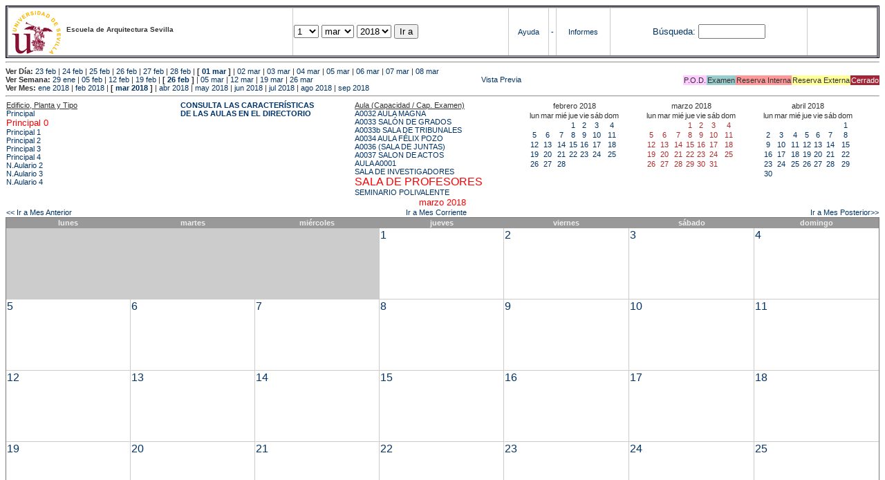

--- FILE ---
content_type: text/html; charset=
request_url: https://etsavirtual.us.es/mrbs/web/month.php?year=2018&month=03&day=29&area=100&room=81
body_size: 39316
content:
<!DOCTYPE HTML PUBLIC "-//W3C//DTD HTML 4.01 Transitional//EN"
                      "http://www.w3.org/TR/html4/loose.dtd">
<HTML>
  <HEAD>
    <LINK REL="stylesheet" href="mrbs.css" type="text/css">
    <META HTTP-EQUIV="Content-Type" content="text/html; charset=iso-8859-1">
    <META NAME="Robots" content="noindex">
    <TITLE>Sistema de Reserva de Espacios</TITLE>
    <SCRIPT LANGUAGE="JavaScript">

<!-- Begin

/*   Script inspired by "True Date Selector"
     Created by: Lee Hinder, lee.hinder@ntlworld.com

     Tested with Windows IE 6.0
     Tested with Linux Opera 7.21, Mozilla 1.3, Konqueror 3.1.0

*/

function daysInFebruary (year){
  // February has 28 days unless the year is divisible by four,
  // and if it is the turn of the century then the century year
  // must also be divisible by 400 when it has 29 days
  return (((year % 4 == 0) && ( (!(year % 100 == 0)) || (year % 400 == 0))) ? 29 : 28 );
}

//function for returning how many days there are in a month including leap years
function DaysInMonth(WhichMonth, WhichYear)
{
  var DaysInMonth = 31;
  if (WhichMonth == "4" || WhichMonth == "6" || WhichMonth == "9" || WhichMonth == "11")
    DaysInMonth = 30;
  if (WhichMonth == "2")
    DaysInMonth = daysInFebruary( WhichYear );
  return DaysInMonth;
}

//function to change the available days in a months
function ChangeOptionDays(formObj, prefix)
{
  var DaysObject = eval("formObj." + prefix + "day");
  var MonthObject = eval("formObj." + prefix + "month");
  var YearObject = eval("formObj." + prefix + "year");

  if (DaysObject.selectedIndex && DaysObject.options)
    { // The DOM2 standard way
    // alert("The DOM2 standard way");
    var DaySelIdx = DaysObject.selectedIndex;
    var Month = parseInt(MonthObject.options[MonthObject.selectedIndex].value);
    var Year = parseInt(YearObject.options[YearObject.selectedIndex].value);
    }
  else if (DaysObject.selectedIndex && DaysObject[DaysObject.selectedIndex])
    { // The legacy MRBS way
    // alert("The legacy MRBS way");
    var DaySelIdx = DaysObject.selectedIndex;
    var Month = parseInt(MonthObject[MonthObject.selectedIndex].value);
    var Year = parseInt(YearObject[YearObject.selectedIndex].value);
    }
  else if (DaysObject.value)
    { // Opera 6 stores the selectedIndex in property 'value'.
    // alert("The Opera 6 way");
    var DaySelIdx = parseInt(DaysObject.value);
    var Month = parseInt(MonthObject.options[MonthObject.value].value);
    var Year = parseInt(YearObject.options[YearObject.value].value);
    }

  // alert("Day="+(DaySelIdx+1)+" Month="+Month+" Year="+Year);

  var DaysForThisSelection = DaysInMonth(Month, Year);
  var CurrentDaysInSelection = DaysObject.length;
  if (CurrentDaysInSelection > DaysForThisSelection)
  {
    for (i=0; i<(CurrentDaysInSelection-DaysForThisSelection); i++)
    {
      DaysObject.options[DaysObject.options.length - 1] = null
    }
  }
  if (DaysForThisSelection > CurrentDaysInSelection)
  {
    for (i=0; i<DaysForThisSelection; i++)
    {
      DaysObject.options[i] = new Option(eval(i + 1));
    }
  }
  if (DaysObject.selectedIndex < 0) DaysObject.selectedIndex = 0;
  if (DaySelIdx >= DaysForThisSelection)
    DaysObject.selectedIndex = DaysForThisSelection-1;
  else
    DaysObject.selectedIndex = DaySelIdx;
}

  //  End -->
    </SCRIPT>
  </HEAD>
<BODY BGCOLOR="#ffffed" TEXT=black LINK="#5B69A6" VLINK="#5B69A6" ALINK=red>
	   
   
    <TABLE WIDTH="100%">
      <TR>
        <TD BGCOLOR="rgb(160,194,222)">
          <TABLE WIDTH="100%" BORDER=3>
            <TR>
              <TD CLASS="banner" BGCOLOR="#C0E0FF">
                <FONT SIZE=1>
                <IMG SRC="marca.jpg" align=middle> <B>Escuela de Arquitectura Sevilla</B><BR></FONT></TD>


                </FONT>
              </TD>
              <TD CLASS="banner" BGCOLOR="#C0E0FF">
                <FORM ACTION="day.php" METHOD=GET name="Form1">
                  <FONT SIZE=2>

                  <SELECT NAME="day">
                    <OPTION SELECTED>1
                    <OPTION>2
                    <OPTION>3
                    <OPTION>4
                    <OPTION>5
                    <OPTION>6
                    <OPTION>7
                    <OPTION>8
                    <OPTION>9
                    <OPTION>10
                    <OPTION>11
                    <OPTION>12
                    <OPTION>13
                    <OPTION>14
                    <OPTION>15
                    <OPTION>16
                    <OPTION>17
                    <OPTION>18
                    <OPTION>19
                    <OPTION>20
                    <OPTION>21
                    <OPTION>22
                    <OPTION>23
                    <OPTION>24
                    <OPTION>25
                    <OPTION>26
                    <OPTION>27
                    <OPTION>28
                    <OPTION>29
                    <OPTION>30
                    <OPTION>31
                  </SELECT>

                  <SELECT NAME="month" onchange="ChangeOptionDays(this.form,'')">
                    <OPTION VALUE="1">ene
                    <OPTION VALUE="2">feb
                    <OPTION VALUE="3" SELECTED>mar
                    <OPTION VALUE="4">abr
                    <OPTION VALUE="5">may
                    <OPTION VALUE="6">jun
                    <OPTION VALUE="7">jul
                    <OPTION VALUE="8">ago
                    <OPTION VALUE="9">sep
                    <OPTION VALUE="10">oct
                    <OPTION VALUE="11">nov
                    <OPTION VALUE="12">dic
                  </SELECT>
	          <SELECT NAME="year" onchange="ChangeOptionDays(this.form,'')">
                    <OPTION VALUE="2013">2013
                    <OPTION VALUE="2014">2014
                    <OPTION VALUE="2015">2015
                    <OPTION VALUE="2016">2016
                    <OPTION VALUE="2017">2017
                    <OPTION VALUE="2018" SELECTED>2018
                    <OPTION VALUE="2019">2019
                    <OPTION VALUE="2020">2020
                    <OPTION VALUE="2021">2021
                    <OPTION VALUE="2022">2022
                    <OPTION VALUE="2023">2023
                    <OPTION VALUE="2024">2024
                    <OPTION VALUE="2025">2025
                    <OPTION VALUE="2026">2026
                    <OPTION VALUE="2027">2027
                    <OPTION VALUE="2028">2028
                    <OPTION VALUE="2029">2029
                    <OPTION VALUE="2030">2030
                    <OPTION VALUE="2031">2031
                  </SELECT>
                    <INPUT TYPE=HIDDEN NAME=area VALUE=100>
	            <SCRIPT LANGUAGE="JavaScript">
                    <!--
                    // fix number of days for the $month/$year that you start with
                    ChangeOptionDays(document.Form1, ''); // Note: The 2nd arg must match the first in the call to genDateSelector above.
                    // -->
                    </SCRIPT>
                    <INPUT TYPE=SUBMIT VALUE="Ir a">
                  </FONT>
                </FORM>
              </TD>
              <TD CLASS="banner" BGCOLOR="#C0E0FF" ALIGN=CENTER>
                <A HREF="help.php?day=1&month=03&year=2018">Ayuda</A>
              </TD>
              <TD CLASS="banner" BGCOLOR="C0E0FF" ALIGN=CENTER>
                <A HREF="admin.php?day=1&month=03&year=2018">-</A>
              </TD>
              <TD CLASS="banner" BGCOLOR="#C0E0FF" ALIGN=CENTER>
                <A HREF="report.php">Informes</A>
              </TD>
              <TD CLASS="banner" BGCOLOR="#C0E0FF" ALIGN=CENTER>
                <FORM METHOD=GET ACTION="search.php">
                  <FONT SIZE=2>
                    <A HREF="search.php?advanced=1">B&uacute;squeda:</A>
                  </FONT>
                  <INPUT TYPE=TEXT   NAME="search_str" VALUE="" SIZE=10>
                  <INPUT TYPE=HIDDEN NAME=day        VALUE="1"        >
                  <INPUT TYPE=HIDDEN NAME=month      VALUE="03"        >
                  <INPUT TYPE=HIDDEN NAME=year       VALUE="2018"        >

                  <INPUT TYPE=HIDDEN NAME=area VALUE=100>
                </FORM>
              </TD>
              <TD CLASS="banner" BGCOLOR="#C0E0FF" ALIGN=CENTER>
                <br>
                <FORM METHOD=POST ACTION="admin.php">
                  <input type="hidden" name="TargetURL" value="month.php?year=2018&month=03&day=29&area=100&room=81" />
                  <input type="hidden" name="Action" value="QueryName" />
                  <input type="submit" style="background-color:white; border:none; color:white" value=" Entrar " />
                </FORM>
              </TD>
            </TR>
          </TABLE>
	 </TD>
      </TR>
    </TABLE>

<HR><B>Ver D&iacute;a:</B>
<a href="day.php?year=2018&month=02&day=23&area=100">23 feb</a>
 | <a href="day.php?year=2018&month=02&day=24&area=100">24 feb</a>
 | <a href="day.php?year=2018&month=02&day=25&area=100">25 feb</a>
 | <a href="day.php?year=2018&month=02&day=26&area=100">26 feb</a>
 | <a href="day.php?year=2018&month=02&day=27&area=100">27 feb</a>
 | <a href="day.php?year=2018&month=02&day=28&area=100">28 feb</a>
 | <b>[ <a href="day.php?year=2018&month=03&day=01&area=100">01 mar</a>
]</b>  | <a href="day.php?year=2018&month=03&day=02&area=100">02 mar</a>
 | <a href="day.php?year=2018&month=03&day=03&area=100">03 mar</a>
 | <a href="day.php?year=2018&month=03&day=04&area=100">04 mar</a>
 | <a href="day.php?year=2018&month=03&day=05&area=100">05 mar</a>
 | <a href="day.php?year=2018&month=03&day=06&area=100">06 mar</a>
 | <a href="day.php?year=2018&month=03&day=07&area=100">07 mar</a>
 | <a href="day.php?year=2018&month=03&day=08&area=100">08 mar</a>
<BR><B>Ver Semana:</B>
<a href="week.php?year=2018&month=01&day=29&area=100&room=81">29 ene</a>
 | <a href="week.php?year=2018&month=02&day=05&area=100&room=81">05 feb</a>
 | <a href="week.php?year=2018&month=02&day=12&area=100&room=81">12 feb</a>
 | <a href="week.php?year=2018&month=02&day=19&area=100&room=81">19 feb</a>
 | <b>[ <a href="week.php?year=2018&month=02&day=26&area=100&room=81">26 feb</a>
]</b>  | <a href="week.php?year=2018&month=03&day=05&area=100&room=81">05 mar</a>
 | <a href="week.php?year=2018&month=03&day=12&area=100&room=81">12 mar</a>
 | <a href="week.php?year=2018&month=03&day=19&area=100&room=81">19 mar</a>
 | <a href="week.php?year=2018&month=03&day=26&area=100&room=81">26 mar</a>
<table VALIGN=Bottom ALIGN=Right  border=0><tr>
<td class="A" bgcolor="#FFCCFF" style="white-space:nowrap;">P.O.D.</td>
<td class="B" bgcolor="#99CCCC" style="white-space:nowrap;">Examen</td>
<td class="C" bgcolor="#FF9999" style="white-space:nowrap;">Reserva Interna</td>
<td class="D" bgcolor="#FFFF99" style="white-space:nowrap;">Reserva Externa</td>
<td class="F" bgcolor="#FFCC99" style="white-space:nowrap;"><FONT COLOR=white>Cerrado</FONT></td>
</table>
 <a href="month.php?year=2018&month=03&day=29&area=100&room=81&pview=1">                                                                                Vista Previa</a><BR><B>Ver Mes:</B>
<a href="month.php?year=2018&month=01&area=100&room=81">ene 2018</a>
 | <a href="month.php?year=2018&month=02&area=100&room=81">feb 2018</a>
 | <b>[ <a href="month.php?year=2018&month=03&area=100&room=81">mar 2018</a>
]</b>  | <a href="month.php?year=2018&month=04&area=100&room=81">abr 2018</a>
 | <a href="month.php?year=2018&month=05&area=100&room=81">may 2018</a>
 | <a href="month.php?year=2018&month=06&area=100&room=81">jun 2018</a>
 | <a href="month.php?year=2018&month=07&area=100&room=81">jul 2018</a>
 | <a href="month.php?year=2018&month=08&area=100&room=81">ago 2018</a>
 | <a href="month.php?year=2018&month=09&area=100&room=81">sep 2018</a>


<HR>

</BODY>
</HTML><table width="100%"><tr><td width="20%"><u>Edificio, Planta y Tipo</u><br><a href="month.php?year=2018&month=03&area=99"> Principal</a><br>
<a href="month.php?year=2018&month=03&area=100"><font size="2" color="red"> Principal 0</font></a><br>
<a href="month.php?year=2018&month=03&area=101"> Principal 1</a><br>
<a href="month.php?year=2018&month=03&area=102"> Principal 2</a><br>
<a href="month.php?year=2018&month=03&area=103"> Principal 3</a><br>
<a href="month.php?year=2018&month=03&area=104"> Principal 4</a><br>
<a href="month.php?year=2018&month=03&area=448">N.Aulario 2</a><br>
<a href="month.php?year=2018&month=03&area=203">N.Aulario 3</a><br>
<a href="month.php?year=2018&month=03&area=204">N.Aulario 4</a><br>
</td>
<td width="20%"><font style='font-weight: bold;'><a href='http://etsa.us.es/recursos/aulas/' target='_blank'>CONSULTA LAS CARACTERÍSTICAS </BR>DE LAS AULAS EN EL DIRECTORIO </td></font><td width="20%"><u>Aula (Capacidad / Cap. Examen)</u><br><a href="month.php?year=2018&month=03&area=100&room=50">A0032 AULA MAGNA</a><br>
<a href="month.php?year=2018&month=03&area=100&room=91">A0033 SALÓN DE GRADOS</a><br>
<a href="month.php?year=2018&month=03&area=100&room=1188">A0033b SALA DE TRIBUNALES</a><br>
<a href="month.php?year=2018&month=03&area=100&room=1">A0034 AULA FÉLIX POZO</a><br>
<a href="month.php?year=2018&month=03&area=100&room=80">A0036 (SALA DE JUNTAS)</a><br>
<a href="month.php?year=2018&month=03&area=100&room=51">A0037 SALON DE ACTOS</a><br>
<a href="month.php?year=2018&month=03&area=100&room=3">AULA A0001</a><br>
<a href="month.php?year=2018&month=03&area=100&room=1196">SALA DE INVESTIGADORES</a><br>
<a href="month.php?year=2018&month=03&area=100&room=81"><font size="3" color="red">SALA DE PROFESORES</font></a><br>
<a href="month.php?year=2018&month=03&area=100&room=1163">SEMINARIO POLIVALENTE</a><br>
</td>
<td><table class="calendar">
<tr>
<td align=center valign=top class="calendarHeader" colspan=7>febrero&nbsp;2018</td>
</tr>
<tr>
<td align=center valign=top class="calendarHeader">lun</td>
<td align=center valign=top class="calendarHeader">mar</td>
<td align=center valign=top class="calendarHeader">mié</td>
<td align=center valign=top class="calendarHeader">jue</td>
<td align=center valign=top class="calendarHeader">vie</td>
<td align=center valign=top class="calendarHeader">sáb</td>
<td align=center valign=top class="calendarHeader">dom</td>
</tr>
<tr>
<td class="calendar" align="center" valign="top">&nbsp;</td>
<td class="calendar" align="center" valign="top">&nbsp;</td>
<td class="calendar" align="center" valign="top">&nbsp;</td>
<td class="calendar" align="center" valign="top"><a href="month.php?year=2018&month=02&day=1&area=100&room=81">1</a></td>
<td class="calendar" align="center" valign="top"><a href="month.php?year=2018&month=02&day=2&area=100&room=81">2</a></td>
<td class="calendar" align="center" valign="top"><a href="month.php?year=2018&month=02&day=3&area=100&room=81">3</a></td>
<td class="calendar" align="center" valign="top"><a href="month.php?year=2018&month=02&day=4&area=100&room=81">4</a></td>
</tr>
<tr>
<td class="calendar" align="center" valign="top"><a href="month.php?year=2018&month=02&day=5&area=100&room=81">5</a></td>
<td class="calendar" align="center" valign="top"><a href="month.php?year=2018&month=02&day=6&area=100&room=81">6</a></td>
<td class="calendar" align="center" valign="top"><a href="month.php?year=2018&month=02&day=7&area=100&room=81">7</a></td>
<td class="calendar" align="center" valign="top"><a href="month.php?year=2018&month=02&day=8&area=100&room=81">8</a></td>
<td class="calendar" align="center" valign="top"><a href="month.php?year=2018&month=02&day=9&area=100&room=81">9</a></td>
<td class="calendar" align="center" valign="top"><a href="month.php?year=2018&month=02&day=10&area=100&room=81">10</a></td>
<td class="calendar" align="center" valign="top"><a href="month.php?year=2018&month=02&day=11&area=100&room=81">11</a></td>
</tr>
<tr>
<td class="calendar" align="center" valign="top"><a href="month.php?year=2018&month=02&day=12&area=100&room=81">12</a></td>
<td class="calendar" align="center" valign="top"><a href="month.php?year=2018&month=02&day=13&area=100&room=81">13</a></td>
<td class="calendar" align="center" valign="top"><a href="month.php?year=2018&month=02&day=14&area=100&room=81">14</a></td>
<td class="calendar" align="center" valign="top"><a href="month.php?year=2018&month=02&day=15&area=100&room=81">15</a></td>
<td class="calendar" align="center" valign="top"><a href="month.php?year=2018&month=02&day=16&area=100&room=81">16</a></td>
<td class="calendar" align="center" valign="top"><a href="month.php?year=2018&month=02&day=17&area=100&room=81">17</a></td>
<td class="calendar" align="center" valign="top"><a href="month.php?year=2018&month=02&day=18&area=100&room=81">18</a></td>
</tr>
<tr>
<td class="calendar" align="center" valign="top"><a href="month.php?year=2018&month=02&day=19&area=100&room=81">19</a></td>
<td class="calendar" align="center" valign="top"><a href="month.php?year=2018&month=02&day=20&area=100&room=81">20</a></td>
<td class="calendar" align="center" valign="top"><a href="month.php?year=2018&month=02&day=21&area=100&room=81">21</a></td>
<td class="calendar" align="center" valign="top"><a href="month.php?year=2018&month=02&day=22&area=100&room=81">22</a></td>
<td class="calendar" align="center" valign="top"><a href="month.php?year=2018&month=02&day=23&area=100&room=81">23</a></td>
<td class="calendar" align="center" valign="top"><a href="month.php?year=2018&month=02&day=24&area=100&room=81">24</a></td>
<td class="calendar" align="center" valign="top"><a href="month.php?year=2018&month=02&day=25&area=100&room=81">25</a></td>
</tr>
<tr>
<td class="calendar" align="center" valign="top"><a href="month.php?year=2018&month=02&day=26&area=100&room=81">26</a></td>
<td class="calendar" align="center" valign="top"><a href="month.php?year=2018&month=02&day=27&area=100&room=81">27</a></td>
<td class="calendar" align="center" valign="top"><a href="month.php?year=2018&month=02&day=28&area=100&room=81">28</a></td>
<td class="calendar" align="center" valign="top">&nbsp;</td>
<td class="calendar" align="center" valign="top">&nbsp;</td>
<td class="calendar" align="center" valign="top">&nbsp;</td>
<td class="calendar" align="center" valign="top">&nbsp;</td>
</tr>
</table>
</td><td><table class="calendar">
<tr>
<td align=center valign=top class="calendarHeader" colspan=7>marzo&nbsp;2018</td>
</tr>
<tr>
<td align=center valign=top class="calendarHeader">lun</td>
<td align=center valign=top class="calendarHeader">mar</td>
<td align=center valign=top class="calendarHeader">mié</td>
<td align=center valign=top class="calendarHeader">jue</td>
<td align=center valign=top class="calendarHeader">vie</td>
<td align=center valign=top class="calendarHeader">sáb</td>
<td align=center valign=top class="calendarHeader">dom</td>
</tr>
<tr>
<td class="calendar" align="center" valign="top">&nbsp;</td>
<td class="calendar" align="center" valign="top">&nbsp;</td>
<td class="calendar" align="center" valign="top">&nbsp;</td>
<td class="calendar" align="center" valign="top"><a href="month.php?year=2018&month=03&day=1&area=100&room=81"><font class="calendarHighlight">1</font></a></td>
<td class="calendar" align="center" valign="top"><a href="month.php?year=2018&month=03&day=2&area=100&room=81"><font class="calendarHighlight">2</font></a></td>
<td class="calendar" align="center" valign="top"><a href="month.php?year=2018&month=03&day=3&area=100&room=81"><font class="calendarHighlight">3</font></a></td>
<td class="calendar" align="center" valign="top"><a href="month.php?year=2018&month=03&day=4&area=100&room=81"><font class="calendarHighlight">4</font></a></td>
</tr>
<tr>
<td class="calendar" align="center" valign="top"><a href="month.php?year=2018&month=03&day=5&area=100&room=81"><font class="calendarHighlight">5</font></a></td>
<td class="calendar" align="center" valign="top"><a href="month.php?year=2018&month=03&day=6&area=100&room=81"><font class="calendarHighlight">6</font></a></td>
<td class="calendar" align="center" valign="top"><a href="month.php?year=2018&month=03&day=7&area=100&room=81"><font class="calendarHighlight">7</font></a></td>
<td class="calendar" align="center" valign="top"><a href="month.php?year=2018&month=03&day=8&area=100&room=81"><font class="calendarHighlight">8</font></a></td>
<td class="calendar" align="center" valign="top"><a href="month.php?year=2018&month=03&day=9&area=100&room=81"><font class="calendarHighlight">9</font></a></td>
<td class="calendar" align="center" valign="top"><a href="month.php?year=2018&month=03&day=10&area=100&room=81"><font class="calendarHighlight">10</font></a></td>
<td class="calendar" align="center" valign="top"><a href="month.php?year=2018&month=03&day=11&area=100&room=81"><font class="calendarHighlight">11</font></a></td>
</tr>
<tr>
<td class="calendar" align="center" valign="top"><a href="month.php?year=2018&month=03&day=12&area=100&room=81"><font class="calendarHighlight">12</font></a></td>
<td class="calendar" align="center" valign="top"><a href="month.php?year=2018&month=03&day=13&area=100&room=81"><font class="calendarHighlight">13</font></a></td>
<td class="calendar" align="center" valign="top"><a href="month.php?year=2018&month=03&day=14&area=100&room=81"><font class="calendarHighlight">14</font></a></td>
<td class="calendar" align="center" valign="top"><a href="month.php?year=2018&month=03&day=15&area=100&room=81"><font class="calendarHighlight">15</font></a></td>
<td class="calendar" align="center" valign="top"><a href="month.php?year=2018&month=03&day=16&area=100&room=81"><font class="calendarHighlight">16</font></a></td>
<td class="calendar" align="center" valign="top"><a href="month.php?year=2018&month=03&day=17&area=100&room=81"><font class="calendarHighlight">17</font></a></td>
<td class="calendar" align="center" valign="top"><a href="month.php?year=2018&month=03&day=18&area=100&room=81"><font class="calendarHighlight">18</font></a></td>
</tr>
<tr>
<td class="calendar" align="center" valign="top"><a href="month.php?year=2018&month=03&day=19&area=100&room=81"><font class="calendarHighlight">19</font></a></td>
<td class="calendar" align="center" valign="top"><a href="month.php?year=2018&month=03&day=20&area=100&room=81"><font class="calendarHighlight">20</font></a></td>
<td class="calendar" align="center" valign="top"><a href="month.php?year=2018&month=03&day=21&area=100&room=81"><font class="calendarHighlight">21</font></a></td>
<td class="calendar" align="center" valign="top"><a href="month.php?year=2018&month=03&day=22&area=100&room=81"><font class="calendarHighlight">22</font></a></td>
<td class="calendar" align="center" valign="top"><a href="month.php?year=2018&month=03&day=23&area=100&room=81"><font class="calendarHighlight">23</font></a></td>
<td class="calendar" align="center" valign="top"><a href="month.php?year=2018&month=03&day=24&area=100&room=81"><font class="calendarHighlight">24</font></a></td>
<td class="calendar" align="center" valign="top"><a href="month.php?year=2018&month=03&day=25&area=100&room=81"><font class="calendarHighlight">25</font></a></td>
</tr>
<tr>
<td class="calendar" align="center" valign="top"><a href="month.php?year=2018&month=03&day=26&area=100&room=81"><font class="calendarHighlight">26</font></a></td>
<td class="calendar" align="center" valign="top"><a href="month.php?year=2018&month=03&day=27&area=100&room=81"><font class="calendarHighlight">27</font></a></td>
<td class="calendar" align="center" valign="top"><a href="month.php?year=2018&month=03&day=28&area=100&room=81"><font class="calendarHighlight">28</font></a></td>
<td class="calendar" align="center" valign="top"><a href="month.php?year=2018&month=03&day=29&area=100&room=81"><font class="calendarHighlight">29</font></a></td>
<td class="calendar" align="center" valign="top"><a href="month.php?year=2018&month=03&day=30&area=100&room=81"><font class="calendarHighlight">30</font></a></td>
<td class="calendar" align="center" valign="top"><a href="month.php?year=2018&month=03&day=31&area=100&room=81"><font class="calendarHighlight">31</font></a></td>
<td class="calendar" align="center" valign="top">&nbsp;</td>
</tr>
</table>
</td><td><table class="calendar">
<tr>
<td align=center valign=top class="calendarHeader" colspan=7>abril&nbsp;2018</td>
</tr>
<tr>
<td align=center valign=top class="calendarHeader">lun</td>
<td align=center valign=top class="calendarHeader">mar</td>
<td align=center valign=top class="calendarHeader">mié</td>
<td align=center valign=top class="calendarHeader">jue</td>
<td align=center valign=top class="calendarHeader">vie</td>
<td align=center valign=top class="calendarHeader">sáb</td>
<td align=center valign=top class="calendarHeader">dom</td>
</tr>
<tr>
<td class="calendar" align="center" valign="top">&nbsp;</td>
<td class="calendar" align="center" valign="top">&nbsp;</td>
<td class="calendar" align="center" valign="top">&nbsp;</td>
<td class="calendar" align="center" valign="top">&nbsp;</td>
<td class="calendar" align="center" valign="top">&nbsp;</td>
<td class="calendar" align="center" valign="top">&nbsp;</td>
<td class="calendar" align="center" valign="top"><a href="month.php?year=2018&month=04&day=1&area=100&room=81">1</a></td>
</tr>
<tr>
<td class="calendar" align="center" valign="top"><a href="month.php?year=2018&month=04&day=2&area=100&room=81">2</a></td>
<td class="calendar" align="center" valign="top"><a href="month.php?year=2018&month=04&day=3&area=100&room=81">3</a></td>
<td class="calendar" align="center" valign="top"><a href="month.php?year=2018&month=04&day=4&area=100&room=81">4</a></td>
<td class="calendar" align="center" valign="top"><a href="month.php?year=2018&month=04&day=5&area=100&room=81">5</a></td>
<td class="calendar" align="center" valign="top"><a href="month.php?year=2018&month=04&day=6&area=100&room=81">6</a></td>
<td class="calendar" align="center" valign="top"><a href="month.php?year=2018&month=04&day=7&area=100&room=81">7</a></td>
<td class="calendar" align="center" valign="top"><a href="month.php?year=2018&month=04&day=8&area=100&room=81">8</a></td>
</tr>
<tr>
<td class="calendar" align="center" valign="top"><a href="month.php?year=2018&month=04&day=9&area=100&room=81">9</a></td>
<td class="calendar" align="center" valign="top"><a href="month.php?year=2018&month=04&day=10&area=100&room=81">10</a></td>
<td class="calendar" align="center" valign="top"><a href="month.php?year=2018&month=04&day=11&area=100&room=81">11</a></td>
<td class="calendar" align="center" valign="top"><a href="month.php?year=2018&month=04&day=12&area=100&room=81">12</a></td>
<td class="calendar" align="center" valign="top"><a href="month.php?year=2018&month=04&day=13&area=100&room=81">13</a></td>
<td class="calendar" align="center" valign="top"><a href="month.php?year=2018&month=04&day=14&area=100&room=81">14</a></td>
<td class="calendar" align="center" valign="top"><a href="month.php?year=2018&month=04&day=15&area=100&room=81">15</a></td>
</tr>
<tr>
<td class="calendar" align="center" valign="top"><a href="month.php?year=2018&month=04&day=16&area=100&room=81">16</a></td>
<td class="calendar" align="center" valign="top"><a href="month.php?year=2018&month=04&day=17&area=100&room=81">17</a></td>
<td class="calendar" align="center" valign="top"><a href="month.php?year=2018&month=04&day=18&area=100&room=81">18</a></td>
<td class="calendar" align="center" valign="top"><a href="month.php?year=2018&month=04&day=19&area=100&room=81">19</a></td>
<td class="calendar" align="center" valign="top"><a href="month.php?year=2018&month=04&day=20&area=100&room=81">20</a></td>
<td class="calendar" align="center" valign="top"><a href="month.php?year=2018&month=04&day=21&area=100&room=81">21</a></td>
<td class="calendar" align="center" valign="top"><a href="month.php?year=2018&month=04&day=22&area=100&room=81">22</a></td>
</tr>
<tr>
<td class="calendar" align="center" valign="top"><a href="month.php?year=2018&month=04&day=23&area=100&room=81">23</a></td>
<td class="calendar" align="center" valign="top"><a href="month.php?year=2018&month=04&day=24&area=100&room=81">24</a></td>
<td class="calendar" align="center" valign="top"><a href="month.php?year=2018&month=04&day=25&area=100&room=81">25</a></td>
<td class="calendar" align="center" valign="top"><a href="month.php?year=2018&month=04&day=26&area=100&room=81">26</a></td>
<td class="calendar" align="center" valign="top"><a href="month.php?year=2018&month=04&day=27&area=100&room=81">27</a></td>
<td class="calendar" align="center" valign="top"><a href="month.php?year=2018&month=04&day=28&area=100&room=81">28</a></td>
<td class="calendar" align="center" valign="top"><a href="month.php?year=2018&month=04&day=29&area=100&room=81">29</a></td>
</tr>
<tr>
<td class="calendar" align="center" valign="top"><a href="month.php?year=2018&month=04&day=30&area=100&room=81">30</a></td>
<td class="calendar" align="center" valign="top">&nbsp;</td>
<td class="calendar" align="center" valign="top">&nbsp;</td>
<td class="calendar" align="center" valign="top">&nbsp;</td>
<td class="calendar" align="center" valign="top">&nbsp;</td>
<td class="calendar" align="center" valign="top">&nbsp;</td>
<td class="calendar" align="center" valign="top">&nbsp;</td>
</tr>
</table>
</td></tr></table>
<center><font size="2" color="red">marzo 2018</font></a><br></center>
<table width="100%"><tr><td>
      <a href="month.php?year=2018&month=2&area=100&room=81">
      &lt;&lt; Ir a Mes Anterior</a></td>
      <td align=center><a href="month.php?area=100&room=81">Ir a Mes Corriente</a></td>
      <td align=right><a href="month.php?year=2018&month=4&area=100&room=81">
      Ir a Mes Posterior&gt;&gt;</a></td></tr></table><SCRIPT language="JavaScript" type="text/javascript" src="xbLib.js"></SCRIPT>
<SCRIPT language="JavaScript">InitActiveCell(true, false, false, "hybrid", "Selecciona una Casilla para hacer una Reserva.");</SCRIPT>
<table border="1" cellspacing="0" width="100%">
<tr><th width="14%">lunes</th><th width="14%">martes</th><th width="14%">miércoles</th><th width="14%">jueves</th><th width="14%">viernes</th><th width="14%">sábado</th><th width="14%">domingo</th></tr><tr>
<td bgcolor="#cccccc" height=100>&nbsp;</td>
<td bgcolor="#cccccc" height=100>&nbsp;</td>
<td bgcolor="#cccccc" height=100>&nbsp;</td>
<td valign=top height=100 class="month"><div class="monthday"><a href="day.php?year=2018&month=03&day=1&area=100">1</a>&nbsp;
</div><br><SCRIPT language="JavaScript">
<!--
BeginActiveCell();
// -->
</SCRIPT><SCRIPT language="JavaScript">
<!--
EndActiveCell();
// -->
</SCRIPT></td>
<td valign=top height=100 class="month"><div class="monthday"><a href="day.php?year=2018&month=03&day=2&area=100">2</a>&nbsp;
</div><br><SCRIPT language="JavaScript">
<!--
BeginActiveCell();
// -->
</SCRIPT><SCRIPT language="JavaScript">
<!--
EndActiveCell();
// -->
</SCRIPT></td>
<td valign=top height=100 class="month"><div class="monthday"><a href="day.php?year=2018&month=03&day=3&area=100">3</a>&nbsp;
</div><br><SCRIPT language="JavaScript">
<!--
BeginActiveCell();
// -->
</SCRIPT><SCRIPT language="JavaScript">
<!--
EndActiveCell();
// -->
</SCRIPT></td>
<td valign=top height=100 class="month"><div class="monthday"><a href="day.php?year=2018&month=03&day=4&area=100">4</a>&nbsp;
</div><br><SCRIPT language="JavaScript">
<!--
BeginActiveCell();
// -->
</SCRIPT><SCRIPT language="JavaScript">
<!--
EndActiveCell();
// -->
</SCRIPT></td>
</tr><tr>
<td valign=top height=100 class="month"><div class="monthday"><a href="day.php?year=2018&month=03&day=5&area=100">5</a>&nbsp;
</div><br><SCRIPT language="JavaScript">
<!--
BeginActiveCell();
// -->
</SCRIPT><SCRIPT language="JavaScript">
<!--
EndActiveCell();
// -->
</SCRIPT></td>
<td valign=top height=100 class="month"><div class="monthday"><a href="day.php?year=2018&month=03&day=6&area=100">6</a>&nbsp;
</div><br><SCRIPT language="JavaScript">
<!--
BeginActiveCell();
// -->
</SCRIPT><SCRIPT language="JavaScript">
<!--
EndActiveCell();
// -->
</SCRIPT></td>
<td valign=top height=100 class="month"><div class="monthday"><a href="day.php?year=2018&month=03&day=7&area=100">7</a>&nbsp;
</div><br><SCRIPT language="JavaScript">
<!--
BeginActiveCell();
// -->
</SCRIPT><SCRIPT language="JavaScript">
<!--
EndActiveCell();
// -->
</SCRIPT></td>
<td valign=top height=100 class="month"><div class="monthday"><a href="day.php?year=2018&month=03&day=8&area=100">8</a>&nbsp;
</div><br><SCRIPT language="JavaScript">
<!--
BeginActiveCell();
// -->
</SCRIPT><SCRIPT language="JavaScript">
<!--
EndActiveCell();
// -->
</SCRIPT></td>
<td valign=top height=100 class="month"><div class="monthday"><a href="day.php?year=2018&month=03&day=9&area=100">9</a>&nbsp;
</div><br><SCRIPT language="JavaScript">
<!--
BeginActiveCell();
// -->
</SCRIPT><SCRIPT language="JavaScript">
<!--
EndActiveCell();
// -->
</SCRIPT></td>
<td valign=top height=100 class="month"><div class="monthday"><a href="day.php?year=2018&month=03&day=10&area=100">10</a>&nbsp;
</div><br><SCRIPT language="JavaScript">
<!--
BeginActiveCell();
// -->
</SCRIPT><SCRIPT language="JavaScript">
<!--
EndActiveCell();
// -->
</SCRIPT></td>
<td valign=top height=100 class="month"><div class="monthday"><a href="day.php?year=2018&month=03&day=11&area=100">11</a>&nbsp;
</div><br><SCRIPT language="JavaScript">
<!--
BeginActiveCell();
// -->
</SCRIPT><SCRIPT language="JavaScript">
<!--
EndActiveCell();
// -->
</SCRIPT></td>
</tr><tr>
<td valign=top height=100 class="month"><div class="monthday"><a href="day.php?year=2018&month=03&day=12&area=100">12</a>&nbsp;
</div><br><SCRIPT language="JavaScript">
<!--
BeginActiveCell();
// -->
</SCRIPT><SCRIPT language="JavaScript">
<!--
EndActiveCell();
// -->
</SCRIPT></td>
<td valign=top height=100 class="month"><div class="monthday"><a href="day.php?year=2018&month=03&day=13&area=100">13</a>&nbsp;
</div><br><SCRIPT language="JavaScript">
<!--
BeginActiveCell();
// -->
</SCRIPT><SCRIPT language="JavaScript">
<!--
EndActiveCell();
// -->
</SCRIPT></td>
<td valign=top height=100 class="month"><div class="monthday"><a href="day.php?year=2018&month=03&day=14&area=100">14</a>&nbsp;
</div><br><SCRIPT language="JavaScript">
<!--
BeginActiveCell();
// -->
</SCRIPT><SCRIPT language="JavaScript">
<!--
EndActiveCell();
// -->
</SCRIPT></td>
<td valign=top height=100 class="month"><div class="monthday"><a href="day.php?year=2018&month=03&day=15&area=100">15</a>&nbsp;
</div><br><SCRIPT language="JavaScript">
<!--
BeginActiveCell();
// -->
</SCRIPT><SCRIPT language="JavaScript">
<!--
EndActiveCell();
// -->
</SCRIPT></td>
<td valign=top height=100 class="month"><div class="monthday"><a href="day.php?year=2018&month=03&day=16&area=100">16</a>&nbsp;
</div><br><SCRIPT language="JavaScript">
<!--
BeginActiveCell();
// -->
</SCRIPT><SCRIPT language="JavaScript">
<!--
EndActiveCell();
// -->
</SCRIPT></td>
<td valign=top height=100 class="month"><div class="monthday"><a href="day.php?year=2018&month=03&day=17&area=100">17</a>&nbsp;
</div><br><SCRIPT language="JavaScript">
<!--
BeginActiveCell();
// -->
</SCRIPT><SCRIPT language="JavaScript">
<!--
EndActiveCell();
// -->
</SCRIPT></td>
<td valign=top height=100 class="month"><div class="monthday"><a href="day.php?year=2018&month=03&day=18&area=100">18</a>&nbsp;
</div><br><SCRIPT language="JavaScript">
<!--
BeginActiveCell();
// -->
</SCRIPT><SCRIPT language="JavaScript">
<!--
EndActiveCell();
// -->
</SCRIPT></td>
</tr><tr>
<td valign=top height=100 class="month"><div class="monthday"><a href="day.php?year=2018&month=03&day=19&area=100">19</a>&nbsp;
</div><br><SCRIPT language="JavaScript">
<!--
BeginActiveCell();
// -->
</SCRIPT><SCRIPT language="JavaScript">
<!--
EndActiveCell();
// -->
</SCRIPT></td>
<td valign=top height=100 class="month"><div class="monthday"><a href="day.php?year=2018&month=03&day=20&area=100">20</a>&nbsp;
</div><br><SCRIPT language="JavaScript">
<!--
BeginActiveCell();
// -->
</SCRIPT><SCRIPT language="JavaScript">
<!--
EndActiveCell();
// -->
</SCRIPT></td>
<td valign=top height=100 class="month"><div class="monthday"><a href="day.php?year=2018&month=03&day=21&area=100">21</a>&nbsp;
</div><br><SCRIPT language="JavaScript">
<!--
BeginActiveCell();
// -->
</SCRIPT><SCRIPT language="JavaScript">
<!--
EndActiveCell();
// -->
</SCRIPT></td>
<td valign=top height=100 class="month"><div class="monthday"><a href="day.php?year=2018&month=03&day=22&area=100">22</a>&nbsp;
</div><br><SCRIPT language="JavaScript">
<!--
BeginActiveCell();
// -->
</SCRIPT><SCRIPT language="JavaScript">
<!--
EndActiveCell();
// -->
</SCRIPT></td>
<td valign=top height=100 class="month"><div class="monthday"><a href="day.php?year=2018&month=03&day=23&area=100">23</a>&nbsp;
</div><br><SCRIPT language="JavaScript">
<!--
BeginActiveCell();
// -->
</SCRIPT><SCRIPT language="JavaScript">
<!--
EndActiveCell();
// -->
</SCRIPT></td>
<td valign=top height=100 class="month"><div class="monthday"><a href="day.php?year=2018&month=03&day=24&area=100">24</a>&nbsp;
</div><br><SCRIPT language="JavaScript">
<!--
BeginActiveCell();
// -->
</SCRIPT><SCRIPT language="JavaScript">
<!--
EndActiveCell();
// -->
</SCRIPT></td>
<td valign=top height=100 class="month"><div class="monthday"><a href="day.php?year=2018&month=03&day=25&area=100">25</a>&nbsp;
</div><br><SCRIPT language="JavaScript">
<!--
BeginActiveCell();
// -->
</SCRIPT><SCRIPT language="JavaScript">
<!--
EndActiveCell();
// -->
</SCRIPT></td>
</tr><tr>
<td valign=top height=100 class="month"><div class="monthday"><a href="day.php?year=2018&month=03&day=26&area=100">26</a>&nbsp;
</div><br><SCRIPT language="JavaScript">
<!--
BeginActiveCell();
// -->
</SCRIPT><SCRIPT language="JavaScript">
<!--
EndActiveCell();
// -->
</SCRIPT></td>
<td valign=top height=100 class="month"><div class="monthday"><a href="day.php?year=2018&month=03&day=27&area=100">27</a>&nbsp;
</div><br><SCRIPT language="JavaScript">
<!--
BeginActiveCell();
// -->
</SCRIPT><SCRIPT language="JavaScript">
<!--
EndActiveCell();
// -->
</SCRIPT></td>
<td valign=top height=100 class="month"><div class="monthday"><a href="day.php?year=2018&month=03&day=28&area=100">28</a>&nbsp;
</div><br><SCRIPT language="JavaScript">
<!--
BeginActiveCell();
// -->
</SCRIPT><SCRIPT language="JavaScript">
<!--
EndActiveCell();
// -->
</SCRIPT></td>
<td valign=top height=100 class="month"><div class="monthday"><a href="day.php?year=2018&month=03&day=29&area=100">29</a>&nbsp;
</div><br><SCRIPT language="JavaScript">
<!--
BeginActiveCell();
// -->
</SCRIPT><SCRIPT language="JavaScript">
<!--
EndActiveCell();
// -->
</SCRIPT></td>
<td valign=top height=100 class="month"><div class="monthday"><a href="day.php?year=2018&month=03&day=30&area=100">30</a>&nbsp;
</div><br><SCRIPT language="JavaScript">
<!--
BeginActiveCell();
// -->
</SCRIPT><SCRIPT language="JavaScript">
<!--
EndActiveCell();
// -->
</SCRIPT></td>
<td valign=top height=100 class="month"><div class="monthday"><a href="day.php?year=2018&month=03&day=31&area=100">31</a>&nbsp;
</div><br><SCRIPT language="JavaScript">
<!--
BeginActiveCell();
// -->
</SCRIPT><SCRIPT language="JavaScript">
<!--
EndActiveCell();
// -->
</SCRIPT></td>
<td bgcolor="#cccccc" height=100>&nbsp;</td>
</tr></table>
